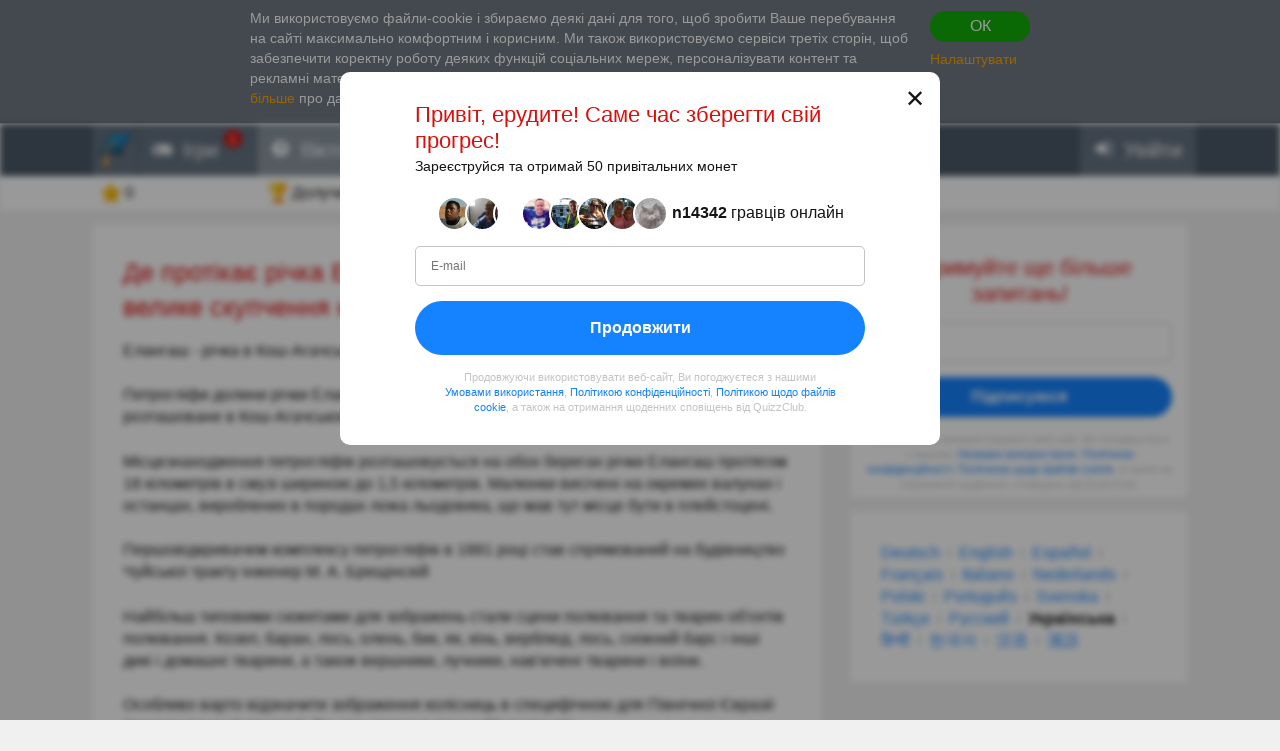

--- FILE ---
content_type: text/html; charset=utf-8
request_url: https://uk.quizzclub.com/trivia/de-protikaye-richka-elangash-v-dolini-yako-znahoditsya-velike-skupchennya-naskalnih-malyunkiv/answer/1279100/
body_size: 19185
content:


<!DOCTYPE html>
<html lang="uk">
<head>
	<meta charset="utf-8" />
	<meta http-equiv="X-UA-Compatible" content="IE=edge,chrome=1" />
	<meta name="viewport" content="width=device-width, initial-scale=1.0" />
	<title>Де протікає річка Елангаш, в долині... | Відповідь на питання |</title>

	

	<link href="https://wcdn-am.quizzclub.com/styles/default/css/styles.css?v=qd312" rel="preload" as="style" />

	<style data-component="gdpr-consent-panel-layout">/*!type: Layout */&#xA;.gdpr-consent-panel{display:none}&#xA;/*# sourceMappingURL=gdpr-consent-panel-layout.css.map */&#xA;</style>
<style data-component="xm-comments-layout">/*!type: Layout */&#xA;/*!registerClass: xm-comments */&#xA;.xm-comments-header{margin-bottom:15px}.xm-comments-header:before,.xm-comments-header:after{content:&quot;&quot;;display:table}.xm-comments-header:after{clear:both}.xm-comments-stats{float:left;line-height:34px;font-size:14px}.xm-comments-sort{float:right;font-size:14px}.xm-comments-sort-selectbox{width:auto;min-width:50px;font-size:14px}.xm-comments-textbox,.xm-comments-comment-body{min-height:48px;margin-left:66px}.xm-comments-avatar-container{display:inline-block;position:relative;float:left}.xm-comments-avatar{width:48px;height:48px;overflow:hidden;position:relative;z-index:1;}.xm-comments-avatar img{visibility:hidden}.xm-comments-message{width:100%;height:3em;min-height:48px;margin-bottom:5px;padding:5px}.xm-comments-comment{margin-bottom:15px;font-size:14px}.xm-comments-child-container{display:none;margin-top:15px;}.xm-comments-child-container .xm-comments-comment-container{margin-left:66px}.xm-comments-child-container .xm-comments-avatar{width:32px;height:32px}.xm-comments-child-container .xm-comments-comment-body{min-height:32px;margin-left:50px}.xm-comments-child-container .xm-comments-comment-actions{margin:15px 0 15px 50px}.xm-comments-comment-actions{margin:15px 0 15px 66px}.xm-comments-content .xm-comments-form{margin:15px 0 15px 66px}.xm-comments-content .xm-comments-form .xm-comments-avatar{width:32px;height:32px}.xm-comments-content .xm-comments-form .xm-comments-textbox{min-height:32px;margin-left:50px}&#xA;/*# sourceMappingURL=xm-comments-layout.css.map */&#xA;</style>

	

<script>
	(function (fqz) {
		var scriptElements = document.getElementsByTagName('script');

		fqz.deferredScripts = [];
		fqz.deferScript = function (scriptOptions) {
			fqz.deferredScripts.push({
				targetElement: scriptElements[scriptElements.length - 1],
				options: scriptOptions
			});
		}
	})(window['fqz'] = window['fqz'] || {});
</script>
	<script>
  (adsbygoogle=window.adsbygoogle||[]).requestNonPersonalizedAds=1
</script>
<script>
  window.xm129B8770C53B436CB01C25A8E5C9EE9D=true
</script>
<link rel="manifest" href="/manifest.json?v=qd312" />
<meta name="theme-color" content="#4a5868">
<script>
  (function() {
    try {
      Object.defineProperty(HTMLFormElement.prototype, "submit", { configurable: false, writable: false });
      //Object.freeze(HTMLFormElement.prototype)
    } catch (e) {
    }
  })();
</script>
<script type="text/javascript">window.lr=window.lr||{};lr.session={"scriptTracked":false,"currentPageUrl":"https://uk.quizzclub.com/trivia/de-protikaye-richka-elangash-v-dolini-yako-znahoditsya-velike-skupchennya-naskalnih-malyunkiv/answer/1279100/","deviceType":"Desktop","pageActionId":"7ed97389-c33f-4d25-bc27-97414517188b","pageName":"Answer","siteSettings":{"b":true,"sp":"https://wcdn-am.quizzclub.com/scripts/fqz/1.9/","sv":"qs433","sm":true,"tss":false,"bn":"ClaudeBot","bv":"1","niut":"https://wcdn-am.quizzclub.com/vector/notifications/{iconname}.svg?v=qi6"}};</script>
<script type="text/javascript">window.lr=window.lr||{};lr.pagespeed_start=Number(new Date());</script>

	<link as="script" href="https://wcdn-am.quizzclub.com/scripts/jquery/1.9/jquery.min.js?v=qs433" rel="preload" />
	<link as="script" href="https://wcdn-am.quizzclub.com/scripts/lr.common/1.11/lr.common.min.js?v=qs433" rel="preload" />
	<link as="script" href="https://wcdn-am.quizzclub.com/scripts/lr.social/1.3/lr.social.min.js?v=qs433" rel="preload" />

	<meta name="Description" content="Дізнайтеся відповідь на це запитання на QuizzClub! Елангаш - річка в Кош-Агачському районі Республіки Алтай, приплив Чуи.Петрогліфи долини річки Елангаш -" />

				<meta property="article:published_time" content="2020-04-30" />
					<meta property="article:section" content="Історія" />
						<meta property="article:tag" content="Історія" />

<meta name="robots" content="noindex">
<meta name="Mediapartners-Google" content="index">
<meta name="AdsBot-Google-Mobile" content="index">
<meta name="AdsBot-Google" content="index">

	<meta property="abc:session:landing" content="public" />
	<meta property="abc:session:tr2" content="bot" />
	<meta property="abc:session:tr3" content="quizzclub-361474-0-56544496cd-9jqzb" />
	<meta property="abc:session:tr4" />
	<meta property="abc:session:tr5" />
	<meta property="abc:session:sh" />

		<meta property="og:title" content="Де протікає річка Елангаш, в долині якої знаходиться велике скупчення наскальних малюнків?" />
		<meta property="og:url" content="https://uk.quizzclub.com/trivia/de-protikaye-richka-elangash-v-dolini-yako-znahoditsya-velike-skupchennya-naskalnih-malyunkiv/answer/1279100/" />
		<meta property="og:image" content="https://cscdn.quizzclub.com/ds/qc-ls/331950.jpg" />
		<meta property="og:description" content="Час перевірити себе! Натисніть тут, щоб відповісти на це та багато інших запитань від QuizzClub.com" />
		<meta property="og:type" content="article" />
		<meta property="og:site_name" content="QuizzClub.com - Найбільша на світі колекція вікторин, запитань та тестів на визначення особистості" />
		<meta property="abc:contenttype" content="questionanswer" />
		<meta property="abc:contentsubtype" content="" />
		<meta property="abc:contentid" content="331950" />
		<meta property="abc:contentlanguage" content="ukrainian" />
		<meta property="twitter:card" content="summary_large_image" />
		<meta property="twitter:url" content="https://uk.quizzclub.com/trivia/de-protikaye-richka-elangash-v-dolini-yako-znahoditsya-velike-skupchennya-naskalnih-malyunkiv/answer/1279100/" />
		<meta property="twitter:title" content="Де протікає річка Елангаш, в долині якої знаходиться велике скупчення наскальних малюнків?" />
		<meta property="twitter:description" content="Час перевірити себе! Натисніть тут, щоб відповісти на це та багато інших запитань від QuizzClub.com" />
		<meta property="twitter:image" content="https://cscdn.quizzclub.com/ds/qc-ls/331950.jpg" />
		<meta property="twitter:site" content="QuizzClub" />


	<link rel="canonical" href="https://uk.quizzclub.com/trivia/de-protikaye-richka-elangash-v-dolini-yako-znahoditsya-velike-skupchennya-naskalnih-malyunkiv/answer/1279100/" />
	<link rel="shortcut icon" href="https://wcdn-am.quizzclub.com/styles/default/img/favicon.png?v=qd312" />

	<script type="application/ld&#x2B;json">{"@context":"http://schema.org","@type":"Game","mainEntityOfPage":{"@type":"WebPage","@id":"https://uk.quizzclub.com/trivia/de-protikaye-richka-elangash-v-dolini-yako-znahoditsya-velike-skupchennya-naskalnih-malyunkiv/answer/1279100/","breadcrumb":{"@type":"BreadcrumbList","itemListElement":[{"@type":"ListItem","position":1,"item":{"@id":"https://uk.quizzclub.com","name":"Історія"}}]}},"headline":"Де протікає річка Елангаш, в долині якої знаходиться велике скупчення наскальних малюнків?","publisher":{"@type":"Organization","name":"QuizzClub","logo":{"@type":"ImageObject","url":"https://wcdn.quizzclub.com/quizzclub-600x60.png","width":600,"height":60}},"datePublished":"2020-04-30 10:54:30Z","name":"Де протікає річка Елангаш, в долині якої знаходиться велике скупчення наскальних малюнків?","description":"Елангаш - річка в Кош-Агачському районі Республіки Алтай, приплив Чуи.Петрогліфи долини річки Елангаш - велике скупчення наскальних малюнків, розташоване в Кош-Агачському районі Респулікі Алтай.Місцезнаходження петрогліфів розташовується на обох берегах річки Елангаш протягом 18 кілометрів в смузі","image":{"@type":"ImageObject","url":"https://content.quizzclub.com/trivia/2017-10/gde-protekaet-reka-elangash-v-doline-kotoroj-nahoditsya-krupnoe-skoplenie-naskalnyh-risunkov.jpg"},"author":{"@type":"Person","name":"Ferrari"},"keywords":"Історія","quest":"Де протікає річка Елангаш, в долині якої знаходиться велике скупчення наскальних малюнків?"}</script>

	
    

    <script type="text/javascript">
		// for redirects in popups
		if (window.opener && document.location.search.toLowerCase().indexOf('close_window=true') >= 0) {
			window.close();
		}
	</script>

	<script>
  if (!window.Promise) {
    document.write('<script src="https://wcdn-am.quizzclub.com/scripts/polyfills.promise/1.0/polyfills.promise.min.js?v=qs433"></scr' + 'ipt>');
  }
</script>
<meta property="fb:admins" content="1001634324" />
<meta property="fb:app_id" content="1546834785528283"/>
<meta name="msvalidate.01" content="5858C399EA629C515F43A08C3EDD9863" />
<script async type="text/javascript" src="//s.clickiocdn.com/t/205879/360_light.js"></script>

<!--script async id="__lxGc__rtr" type="text/javascript" src="//s.clickiocdn.com/t/205879/360.js"></script-->
<!--script async type="text/javascript" src="//s.clickiocdn.com/t/common_258.js"></script-->
<meta name="google-site-verification" content="g-nGWmiSM0Sc6-DjqxdFkxkdKde3hOnd5PCFCVUJJ50" />
<!-- Facebook Pixel Code -->
<script>
!function(f,b,e,v,n,t,s){if(f.fbq)return;n=f.fbq=function(){n.callMethod?
n.callMethod.apply(n,arguments):n.queue.push(arguments)};if(!f._fbq)f._fbq=n;
n.push=n;n.loaded=!0;n.version='2.0';n.queue=[];t=b.createElement(e);t.async=!0;
t.src=v;s=b.getElementsByTagName(e)[0];s.parentNode.insertBefore(t,s)}(window,
document,'script','https://connect.facebook.net/en_US/fbevents.js');

fbq('init', '1790154771198521');
fbq('track', "PageView");</script>
<noscript><img height="1" width="1" style="display:none"
src="https://www.facebook.com/tr?id=1790154771198521&ev=PageView&noscript=1"
/></noscript>
<!-- End Facebook Pixel Code -->
<meta name="facebook-domain-verification" content="3a8pl7823mccn0e3m9w1g0gplg5j5q" />
<link as="script" href="https://wcdn-am.quizzclub.com/scripts/jquery.validate/1.11/jquery.validate.min.js?v=qs433" rel="preload" />
<link as="script" href="https://wcdn-am.quizzclub.com/scripts/jquery.validate.additional.methods/1.11/jquery.validate.additional.methods.min.js?v=qs433" rel="preload" />
	
</head>
<body >
	<link href="https://wcdn-am.quizzclub.com/styles/default/css/styles.css?v=qd312" rel="stylesheet" type="text/css" />

	<link as="style" href="https://wcdn-am.quizzclub.com/styles/default/css/gdpr-consent-panel.css?v=qd312" rel="preload" />
<link as="style" href="https://wcdn-am.quizzclub.com/styles/default/css/gdpr-functionality-control.css?v=qd312" rel="preload" />
<link as="style" href="https://wcdn-am.quizzclub.com/styles/default/css/modal.css?v=qd312" rel="preload" />
<link as="style" href="https://wcdn-am.quizzclub.com/styles/default/css/modal-register-email.css?v=qd312" rel="preload" />
<link as="style" href="https://wcdn-am.quizzclub.com/styles/default/css/modal-gdpr-consent.css?v=qd312" rel="preload" />
<link as="style" href="https://wcdn-am.quizzclub.com/styles/default/css/modal-confirmation.css?v=qd312" rel="preload" />
<link as="style" href="https://wcdn-am.quizzclub.com/styles/default/css/change-language-block.css?v=qd312" rel="preload" />
<link as="style" href="https://wcdn-am.quizzclub.com/styles/default/css/xm-comments.css?v=qd312" rel="preload" />
<link as="style" href="https://wcdn-am.quizzclub.com/styles/default/css/modal.media.css?v=qd312" rel="preload" />
<link as="style" href="https://wcdn-am.quizzclub.com/styles/default/css/modal-register-email.media.css?v=qd312" rel="preload" />
<link as="style" href="https://wcdn-am.quizzclub.com/styles/default/css/modal-gdpr-consent.media.css?v=qd312" rel="preload" />
<link as="style" href="https://wcdn-am.quizzclub.com/styles/default/css/modal-confirmation.media.css?v=qd312" rel="preload" />
	<div id="fb-root"></div>
<script>(function(d, s, id) {
  var js, fjs = d.getElementsByTagName(s)[0];
  if (d.getElementById(id)) return;
  js = d.createElement(s); js.id = id;
  js.src = "//connect.facebook.net/en_US/sdk.js#xfbml=1&version=v4.0&appId=1546834785528283";
  fjs.parentNode.insertBefore(js, fjs);
}(document, 'script', 'facebook-jssdk'));</script>
<script async defer crossorigin="anonymous" src="https://connect.facebook.net/en_US/sdk.js#xfbml=1&autoLogAppEvents=1&version=v4.0&appId=1546834785528283"></script>
	


<!--[if lte IE 8]>
    &lt;p class=&quot;chromeframe&quot;&gt;Ви використовуєте &lt;strong&gt;застарілий&lt;/strong&gt; браузер. Щоб користуватись усіма можливостями сайту, &lt;a rel=&quot;nofollow&quot; href=&quot;https://www.microsoft.com/en-us/WindowsForBusiness/End-of-IE-support&quot; target=&quot;_blank&quot;&gt;встановіть браузер Firefox&lt;/a&gt;.&lt;/p&gt;
<![endif]-->





<div class="gdpr-consent-panel">
	<div class="container">
		<div class="content">
			Ми використовуємо файли-cookie і збираємо деякі дані для того, щоб зробити Ваше перебування на сайті максимально комфортним і <span class="hidden-phone hidden-xs">корисним. Ми також використовуємо сервіси третіх сторін, щоб забезпечити коректну роботу деяких функцій соціальних мереж, персоналізувати контент та рекламні матеріали, а також щоб переконатися в тому, що сайт працює належним чином.</span> 
<a target="_blank" href='/privacy_control'>Дізнатися більше</a> про дані, які збирає Quizzclub.
		</div>

		<div class="actions">
			<button class="btn btn-success btn-mini" rel="action:SaveGdprConsent"
					data-options="{&quot;containerSelector&quot;:&quot;.gdpr-consent-panel&quot;,&quot;executedClassName&quot;:&quot;hide&quot;,&quot;consentFormType&quot;:&quot;NotificationPanel&quot;,&quot;consentFormName&quot;:&quot;ConsentPanel&quot;,&quot;consentVersion&quot;:1,&quot;consentUrl&quot;:&quot;https://uk.quizzclub.com/trivia/de-protikaye-richka-elangash-v-dolini-yako-znahoditsya-velike-skupchennya-naskalnih-malyunkiv/answer/1279100/&quot;}">
				ОК
			</button>

			<a href="#" rel="gdpr-consent-panel-preferences-alert" data-action="alert"
				data-options="{&quot;onlyPreferencesPage&quot;:true,&quot;trackingName&quot;:&quot;consent_panel&quot;,&quot;consentFormType&quot;:&quot;NotificationPanel&quot;,&quot;consentFormName&quot;:&quot;ConsentPanel&quot;,&quot;reloadPageAfterSave&quot;:true}">
				Налаштувати
			</a>
		</div>
	</div>
</div>
<div id="fb-root"></div>

<header class="page-header">
    <div class="adv-header">
        
    </div>

    



    <div class="mobile-menu-container">
        


<div class="mobile-menu-header">
	<ul>
			<li   data-tutorial-target="header-menu-item-Games">
				<a href="https://uk.quizzclub.com/games" data-events="[[&quot;navigation&quot;,&quot;menu&quot;,&quot;games&quot;]]">
							<i class="font-icon-game"></i>
<noindex class="robots-noindex robots-nocontent"><!--googleoff: all-->
			<span class="menu-item-notification">1</span>
		<!--googleon: all--></noindex>						<span class="mobile-header-title">
							Ігри
						</span>
				</a>
			</li>
			<li  class="mobile-menu-current-item" data-tutorial-target="header-menu-item-Trivia">
				<a href="/games/welcome" data-events="[[&quot;navigation&quot;,&quot;menu&quot;,&quot;trivia&quot;]]">
							<i class="font-icon-question-circle"></i>
<noindex class="robots-noindex robots-nocontent"><!--googleoff: all-->
			<span class="menu-item-notification">6</span>
		<!--googleon: all--></noindex>						<span class="mobile-header-title">
							Вікторини
						</span>
				</a>
			</li>
			<li   data-tutorial-target="header-menu-item-Login">
				<a href="https://uk.quizzclub.com/signup" data-events="[[&quot;navigation&quot;,&quot;menu&quot;,&quot;login&quot;]]">
							<i class="font-icon-sign-in"></i>
						<span class="mobile-header-title">
							Увійти
						</span>
				</a>
			</li>
	</ul>
</div>



    </div>

    <div class="menu-container">
        

<div class="top-menu-wrapper">
	<ul class="top-menu">
		<li>
			<a href="https://uk.quizzclub.com/" data-events="[[&quot;navigation&quot;,&quot;menu&quot;,&quot;logo&quot;]]">
				<i class="menu-icon-home"></i>
			</a>
		</li>

			<li class="menu-item menu-item-games" data-tutorial-target="header-menu-item-Games">
				<a href="https://uk.quizzclub.com/games" data-events="[[&quot;navigation&quot;,&quot;menu&quot;,&quot;games&quot;]]">
							<i class="font-icon-game"></i>
						<span>Ігри</span>
<noindex class="robots-noindex robots-nocontent"><!--googleoff: all-->
			<span class="menu-item-notification">1</span>
		<!--googleon: all--></noindex>				</a>
			</li>
			<li class="menu-item menu-item-trivia selected-menu-item" data-tutorial-target="header-menu-item-Trivia">
				<a href="/games/welcome" data-events="[[&quot;navigation&quot;,&quot;menu&quot;,&quot;trivia&quot;]]">
							<i class="font-icon-question-circle"></i>
						<span>Вікторини</span>
<noindex class="robots-noindex robots-nocontent"><!--googleoff: all-->
			<span class="menu-item-notification">6</span>
		<!--googleon: all--></noindex>				</a>
			</li>
			<li class="menu-item menu-item-login" data-tutorial-target="header-menu-item-Login">
				<a href="https://uk.quizzclub.com/signup" data-events="[[&quot;navigation&quot;,&quot;menu&quot;,&quot;login&quot;]]">
							<i class="font-icon-sign-in"></i>
						<span>Увійти</span>
				</a>
			</li>
	</ul>
</div>


    </div>

    
<div class="sticky-header-container">
	<div class="sticky-header-content">
		


<div class="user-progress-panel">
	<div class="container">
		<div class="content">
			<a href="https://uk.quizzclub.com/weekly-competition-ranking?CSSource=MobilePanel" class="user-progress-panel-item" data-events="[[&quot;user_progress&quot;,&quot;click&quot;,&quot;score&quot;]]" rel="rating-animation-target" data-property-name="reputation">
				<span class="icon-reputation" rel="rating-animation-target-icon"></span>
				<span class="user-progress-panel-item-value" rel="rating-animation-target-value">0</span>
			</a>

				<a href="https://uk.quizzclub.com/weekly-competition-ranking?CSSource=MobilePanel" 
				   
				   class="user-progress-panel-item user-progress-panel-item-rank" data-events="[[&quot;user_progress&quot;,&quot;click&quot;,&quot;panel_rank&quot;]]">
						<span class="icon-cup"></span>
					<span class="user-progress-panel-item-value">
Долучитися до турніру					</span>
				</a>

			


			<a href="https://uk.quizzclub.com/store" class="user-progress-panel-item" data-events="[[&quot;user_progress&quot;,&quot;click&quot;,&quot;coins&quot;]]" >
				<span class="icon-coin" rel="rating-animation-target-icon"></span>
				<span class="user-progress-panel-item-value" rel="rating-animation-target-value">
Спробувати множник очок				</span>
			</a>

		</div>
	</div>
</div>


		<div class="question-sequence-progress-container">

			

		</div>

	</div>
</div>
</header>

<main class="page-content">
    


    <div class="container">
        <div class="content">
            
	

            



	<div class="hidden-xs">
		
		<div class="question-sequence-progress-container">

			

		</div>

	</div>
	<div class="panel">
		





	<h1 class="question-title" >
Де протікає річка Елангаш, в долині якої знаходиться велике скупчення наскальних малюнків?	</h1>
    


		<div class="post-content" data-viewable="true"
			 data-viewable-options="{&quot;initializedClassName&quot;:&quot;post-content-viewable&quot;,&quot;viewedClassName&quot;:&quot;post-content-viewed&quot;,&quot;mode&quot;:&quot;edge&quot;,&quot;offset&quot;:-50}">
			<div class="clearfix">
				<div class="adv-left">
					
				</div>
				<div class="adv-right">
					
				</div>

				<p>Елангаш - річка в Кош-Агачському районі Республіки Алтай, приплив Чуи.</p><p>Петрогліфи долини річки Елангаш - велике скупчення наскальних малюнків, розташоване в Кош-Агачському районі Респулікі Алтай.</p><p>Місцезнаходження петрогліфів розташовується на обох берегах річки Елангаш протягом 18 кілометрів в смузі шириною до 1,5 кілометрів. Малюнки висічені на окремих валунах і останцах, вироблених в породах ложа льодовика, що мав тут місце бути в плейстоцені.</p><p>Першовідкривачем комплексу петрогліфів в 1881 році став спрямований на будівництво Чуйської тракту інженер М. А. Брещінскій</p><p>Найбільш типовими сюжетами для зображень стали сцени полювання та тварин об'єктів полювання. Козел, баран, лось, олень, бик, як, кінь, верблюд, лось, сніжний барс і інші дикі і домашні тварини, а також вершники, лучники, нав'ючені тварини і воїни.</p><p>Особливо варто відзначити зображення колісниць в специфічною для Північної Євразії "розпластаною" проекції. Всього описано понад 80 малюнків.</p><p>В даний час немає єдиної думки про причини такої великої кількості зображень на даній території. На думку одних дослідників, це пояснюється знаходженням тут стародавнього, сакрального святилища для насельників Гірського Алтаю. На думку інших, долина була в давнину частиною шляху з Монголії в Сибір, і використовувалася для переходу через перевали Південно-Чуйского хребта, після якого безумовно був потрібний відпочинок для людей і караванних тварин.</p>
			</div>

			

	<p class="content-source">
Дізнатися більше:
			<a target="_blank" href="https://ru.wikipedia.org/wiki/Петроглифы_долины_Елангаш">ru.wikipedia.org</a>
		<br>
	</p>



		</div>



		<p class="question-answer-actions question-answer-actions-sticky">
<noindex class="robots-noindex robots-nocontent"><!--googleoff: all--><a href="https://uk.quizzclub.com/games/welcome" class="btn btn-success btn-large">
						Перевір свої знання
					</a><!--googleon: all--></noindex>		</p>

		

			<div class="h2" id="comments-header">Що Ви думаєте з цього приводу?</div>
			<div class="xm-comments xm-comments-loading" data-href="posts/331950" data-category="question"
				 data-viewable="true" data-viewable-options="{&quot;mode&quot;:&quot;edge&quot;,&quot;offset&quot;:500}">
				

<div class="xm-comments-header">
	<div class="xm-comments-stats" data-bind="commentsStats">
	</div>
</div>
<div class="xm-comments-content" data-bind="content">
</div>


			</div>











	<div class="question-author-block">
		<div class="h2">Автор:</div>

		<div class="question-author" data-events="[[&quot;question&quot;,&quot;view_author&quot;,null]]">
			<div class="avatar" style="background-image: url('https://ucdn.quizzclub.com/profile/2014-10/b1b341c5eb36e61180c14c72b97cbdb1.jpg');"></div>
			<div class="question-author-info">
				<div class="author-info-container">
					<div>
						<div class="name">Ferrari</div>
						<div class="role">Автор (quizauthors.com)</div>
					</div>

				</div>

			</div>
		</div>
	</div>





<noindex class="robots-noindex robots-nocontent"><!--googleoff: all--><div class="text-center share-on-facebook-wrapper" rel="component:FacebookShareButton"
			data-options="{&quot;showCounter&quot;:true,&quot;shareCount&quot;:0}">

&lt;div class=&quot;text-center&quot; style=&quot;margin: 0 25px 5px&quot;&gt;&#xA;  &lt;img src=&quot;https://wcdn.quizzclub.com/social/was-it-interesting.png&quot; alt=&quot;Was it interesting?&quot;&gt;&#xA;&lt;/div&gt;					<span class="fb-like pull-left fb-like-group" data-href="https://www.facebook.com/QuizzClub" data-original="https://uk.quizzclub.com/trivia/de-protikaye-richka-elangash-v-dolini-yako-znahoditsya-velike-skupchennya-naskalnih-malyunkiv/?qc_rh=QC_0126oy4braj8&amp;utm_type=question&amp;utm_partner=quizzclubbot&amp;utm_auditory=" data-placement="question_share_button" data-socialaction="LikeGroup" data-ref="QC_0126oy4braj8" data-layout="button_count" data-action="like" data-show-faces="false" data-share="false"></span>

			



	<button class="btn btn-facebook" rel="share" data-provider="facebook" data-options="{&quot;Quote&quot;:null,&quot;Shortener&quot;:&quot;QC_0126oy4braj8&quot;,&quot;Url&quot;:&quot;https://uk.quizzclub.com/trivia/de-protikaye-richka-elangash-v-dolini-yako-znahoditsya-velike-skupchennya-naskalnih-malyunkiv/?qc_rh=QC_0126oy4braj8&amp;utm_type=question&amp;utm_partner=quizzclubbot&amp;utm_auditory=&amp;utm_source=facebook&quot;,&quot;Category&quot;:&quot;question&quot;,&quot;Placement&quot;:&quot;facebook_share_button&quot;}">
		<span>Поділитися </span><span class="hidden-phone hidden-tablet">цим запитанням </span><span>у Facebook</span>
	</button>

		 </div><!--googleon: all--></noindex>	</div>

            <div class="adv"><script async src="https://pagead2.googlesyndication.com/pagead/js/adsbygoogle.js?client=ca-pub-9255725336631350"
     crossorigin="anonymous"></script>
<!-- QL_Bottom_Responsive_CMP -->
<ins class="adsbygoogle"
     style="display:block"
     data-ad-client="ca-pub-9255725336631350"
     data-ad-slot="2426541103"
     data-ad-format="auto"
     data-full-width-responsive="true"></ins>
<script>
     (adsbygoogle = window.adsbygoogle || []).push({});
</script>

<noindex><!--googleoff: all--><p class="adv-caption">РЕКЛАМА</p><!--googleon: all--></noindex></div>
        </div>

            <aside class="page-sidebar">

<div class="adv"><noindex class="robots-noindex robots-nocontent"><!--googleoff: all-->







<div class="panel most-shared form-with-captcha">
	<h2 class="text-center">Отримуйте ще більше запитань!</h2>

<form action="https://uk.quizzclub.com/signup" autocomplete="off" id="subscription-block-form" method="post"><input id="RedirectUrl" name="RedirectUrl" type="hidden" value="https://uk.quizzclub.com/trivia/de-protikaye-richka-elangash-v-dolini-yako-znahoditsya-velike-skupchennya-naskalnih-malyunkiv/answer/1279100/" /><input id="SourceUrl" name="SourceUrl" type="hidden" value="https://uk.quizzclub.com/trivia/de-protikaye-richka-elangash-v-dolini-yako-znahoditsya-velike-skupchennya-naskalnih-malyunkiv/answer/1279100/" /><input id="AuthenticationSource" name="AuthenticationSource" type="hidden" value="SubscriptionBlock" />		<p name="" class="error" style="display: none;">
		</p>
		<div  class="control-group autocomplete-container"
			  data-options="{&quot;values&quot;:[&quot;gmail.com&quot;,&quot;hotmail.com&quot;,&quot;yahoo.com&quot;,&quot;aol.com&quot;,&quot;comcast.net&quot;,&quot;hotmail.co.uk&quot;,&quot;msn.com&quot;,&quot;yahoo.co.uk&quot;,&quot;btinternet.com&quot;,&quot;icloud.com&quot;,&quot;mail.ru&quot;,&quot;outlook.com&quot;,&quot;sbcglobal.net&quot;,&quot;att.net&quot;,&quot;live.com&quot;,&quot;verizon.net&quot;,&quot;bigpond.com&quot;,&quot;yahoo.com.ar&quot;,&quot;bellsouth.net&quot;,&quot;yahoo.com.mx&quot;,&quot;yahoo.ca&quot;,&quot;sky.com&quot;,&quot;cox.net&quot;,&quot;shaw.ca&quot;,&quot;ymail.com&quot;,&quot;live.co.uk&quot;,&quot;googlemail.com&quot;,&quot;hotmail.es&quot;,&quot;yahoo.es&quot;]}" rel="component:AppendEmailDomainAutocomplete">
			
<input data-rule-email="false" id="Email" name="Email" placeholder="E-mail" type="email" value="" />
		</div>
		<div class="actions text-center">
			<input name="__RequestVerificationToken" type="hidden" value="CfDJ8KmIlUFZRK9EvuP3VFQDfwLnDREkKJrRmu63H_GSAXGgX1vOOJSoMRX7uKIiauxQEJSDoVq8ftttLgXBMnA_Rwqf03HOmbg6e9w9JVnsBeDLTg87AmsLynjq3HkVu3Il40LGVddoW5yj2zvBx-hSl5A" />

			<button class="btn btn-primary btn-block" type="submit">Підписуюся</button>
		</div>
</form><script type="text/javascript">var lr__ready= lr__ready||[]; lr__ready.push(function(){
var lr__form = $('#subscription-block-form');
var lr__settings = {
  "ignore": ".validator-invisible,:hidden:not(.validator-visible)",
  "rules": {
    "Email": {
      "pattern": "^[^@,;\\:|\\\\\\/\\(\\)\\[\\]\\{\\}\\<\\>\\s]+?@[^@,;\\:|\\\\\\/\\(\\)\\[\\]\\{\\}\\<\\>\\s]+?\\.[^@,;\\:|\\\\\\/\\(\\)\\[\\]\\{\\}\\<\\>\\s]+?$",
      "required": true
    }
  },
  "messages": {
    "Email": {
      "pattern": "Будь ласка, введіть дійсну адресу e-mail",
      "required": "Будь ласка, введіть Вашу адресу e-mail."
    }
  },
  "onkeyup": false
};

lr__form.trigger('initvalidation', [lr__settings, lr__form]);
var lr__validator = lr__form.validate(lr__settings);

});</script>
	<p class="sign-in-agreement">
		Продовжуючи використовувати веб-сайт, Ви погоджуєтеся з нашими <a href="/eula" target="_blank">Умовами використання</a>, <a href="/privacypolicy" target="_blank">Політикою конфіденційності</a>, <a href="/cookies" target="_blank">Політикою щодо файлів cookie</a>, а також на отримання щоденних сповіщень від QuizzClub.
	</p>
</div><!--googleon: all--></noindex></div>
<div class="adv">
<div class="panel">
	<div class="change-language-block">
			<span class="target-language"
				  rel="action:SwitchLanguage"
				  data-options="{&quot;targetLanguage&quot;:2,&quot;source&quot;:&quot;change_block&quot;,&quot;actionTrackingEvent&quot;:{&quot;category&quot;:&quot;language&quot;,&quot;action&quot;:&quot;click&quot;,&quot;data&quot;:{&quot;section&quot;:null,&quot;placement&quot;:&quot;change_block&quot;,&quot;customParameters&quot;:null},&quot;label&quot;:&quot;german&quot;,&quot;unique&quot;:false},&quot;confirmationAlertId&quot;:&quot;change-language-block-confirmation-alert&quot;,&quot;confirmationAlertOptions&quot;:{&quot;dialogHeader&quot;:&quot;Змінити мову на Deutsch?&quot;,&quot;dialogText&quot;:&quot;Ви також отримуватимете ел. листи від QuizzClub цією мовою: Deutsch&quot;}}">
				Deutsch
			</span>
				<div class="language-separator"></div>
			<span class="target-language"
				  rel="action:SwitchLanguage"
				  data-options="{&quot;targetLanguage&quot;:0,&quot;source&quot;:&quot;change_block&quot;,&quot;actionTrackingEvent&quot;:{&quot;category&quot;:&quot;language&quot;,&quot;action&quot;:&quot;click&quot;,&quot;data&quot;:{&quot;section&quot;:null,&quot;placement&quot;:&quot;change_block&quot;,&quot;customParameters&quot;:null},&quot;label&quot;:&quot;english&quot;,&quot;unique&quot;:false},&quot;confirmationAlertId&quot;:&quot;change-language-block-confirmation-alert&quot;,&quot;confirmationAlertOptions&quot;:{&quot;dialogHeader&quot;:&quot;Змінити мову на English?&quot;,&quot;dialogText&quot;:&quot;Ви також отримуватимете ел. листи від QuizzClub цією мовою: English&quot;}}">
				English
			</span>
				<div class="language-separator"></div>
			<span class="target-language"
				  rel="action:SwitchLanguage"
				  data-options="{&quot;targetLanguage&quot;:4,&quot;source&quot;:&quot;change_block&quot;,&quot;actionTrackingEvent&quot;:{&quot;category&quot;:&quot;language&quot;,&quot;action&quot;:&quot;click&quot;,&quot;data&quot;:{&quot;section&quot;:null,&quot;placement&quot;:&quot;change_block&quot;,&quot;customParameters&quot;:null},&quot;label&quot;:&quot;spanish&quot;,&quot;unique&quot;:false},&quot;confirmationAlertId&quot;:&quot;change-language-block-confirmation-alert&quot;,&quot;confirmationAlertOptions&quot;:{&quot;dialogHeader&quot;:&quot;Змінити мову на Espa&#xF1;ol?&quot;,&quot;dialogText&quot;:&quot;Ви також отримуватимете ел. листи від QuizzClub цією мовою: Espa&#xF1;ol&quot;}}">
				Espa&#xF1;ol
			</span>
				<div class="language-separator"></div>
			<span class="target-language"
				  rel="action:SwitchLanguage"
				  data-options="{&quot;targetLanguage&quot;:8,&quot;source&quot;:&quot;change_block&quot;,&quot;actionTrackingEvent&quot;:{&quot;category&quot;:&quot;language&quot;,&quot;action&quot;:&quot;click&quot;,&quot;data&quot;:{&quot;section&quot;:null,&quot;placement&quot;:&quot;change_block&quot;,&quot;customParameters&quot;:null},&quot;label&quot;:&quot;french&quot;,&quot;unique&quot;:false},&quot;confirmationAlertId&quot;:&quot;change-language-block-confirmation-alert&quot;,&quot;confirmationAlertOptions&quot;:{&quot;dialogHeader&quot;:&quot;Змінити мову на Fran&#xE7;ais?&quot;,&quot;dialogText&quot;:&quot;Ви також отримуватимете ел. листи від QuizzClub цією мовою: Fran&#xE7;ais&quot;}}">
				Fran&#xE7;ais
			</span>
				<div class="language-separator"></div>
			<span class="target-language"
				  rel="action:SwitchLanguage"
				  data-options="{&quot;targetLanguage&quot;:10,&quot;source&quot;:&quot;change_block&quot;,&quot;actionTrackingEvent&quot;:{&quot;category&quot;:&quot;language&quot;,&quot;action&quot;:&quot;click&quot;,&quot;data&quot;:{&quot;section&quot;:null,&quot;placement&quot;:&quot;change_block&quot;,&quot;customParameters&quot;:null},&quot;label&quot;:&quot;italian&quot;,&quot;unique&quot;:false},&quot;confirmationAlertId&quot;:&quot;change-language-block-confirmation-alert&quot;,&quot;confirmationAlertOptions&quot;:{&quot;dialogHeader&quot;:&quot;Змінити мову на Italiano?&quot;,&quot;dialogText&quot;:&quot;Ви також отримуватимете ел. листи від QuizzClub цією мовою: Italiano&quot;}}">
				Italiano
			</span>
				<div class="language-separator"></div>
			<span class="target-language"
				  rel="action:SwitchLanguage"
				  data-options="{&quot;targetLanguage&quot;:13,&quot;source&quot;:&quot;change_block&quot;,&quot;actionTrackingEvent&quot;:{&quot;category&quot;:&quot;language&quot;,&quot;action&quot;:&quot;click&quot;,&quot;data&quot;:{&quot;section&quot;:null,&quot;placement&quot;:&quot;change_block&quot;,&quot;customParameters&quot;:null},&quot;label&quot;:&quot;dutch&quot;,&quot;unique&quot;:false},&quot;confirmationAlertId&quot;:&quot;change-language-block-confirmation-alert&quot;,&quot;confirmationAlertOptions&quot;:{&quot;dialogHeader&quot;:&quot;Змінити мову на Nederlands?&quot;,&quot;dialogText&quot;:&quot;Ви також отримуватимете ел. листи від QuizzClub цією мовою: Nederlands&quot;}}">
				Nederlands
			</span>
				<div class="language-separator"></div>
			<span class="target-language"
				  rel="action:SwitchLanguage"
				  data-options="{&quot;targetLanguage&quot;:11,&quot;source&quot;:&quot;change_block&quot;,&quot;actionTrackingEvent&quot;:{&quot;category&quot;:&quot;language&quot;,&quot;action&quot;:&quot;click&quot;,&quot;data&quot;:{&quot;section&quot;:null,&quot;placement&quot;:&quot;change_block&quot;,&quot;customParameters&quot;:null},&quot;label&quot;:&quot;polish&quot;,&quot;unique&quot;:false},&quot;confirmationAlertId&quot;:&quot;change-language-block-confirmation-alert&quot;,&quot;confirmationAlertOptions&quot;:{&quot;dialogHeader&quot;:&quot;Змінити мову на Polski?&quot;,&quot;dialogText&quot;:&quot;Ви також отримуватимете ел. листи від QuizzClub цією мовою: Polski&quot;}}">
				Polski
			</span>
				<div class="language-separator"></div>
			<span class="target-language"
				  rel="action:SwitchLanguage"
				  data-options="{&quot;targetLanguage&quot;:6,&quot;source&quot;:&quot;change_block&quot;,&quot;actionTrackingEvent&quot;:{&quot;category&quot;:&quot;language&quot;,&quot;action&quot;:&quot;click&quot;,&quot;data&quot;:{&quot;section&quot;:null,&quot;placement&quot;:&quot;change_block&quot;,&quot;customParameters&quot;:null},&quot;label&quot;:&quot;portuguese&quot;,&quot;unique&quot;:false},&quot;confirmationAlertId&quot;:&quot;change-language-block-confirmation-alert&quot;,&quot;confirmationAlertOptions&quot;:{&quot;dialogHeader&quot;:&quot;Змінити мову на Portugu&#xEA;s?&quot;,&quot;dialogText&quot;:&quot;Ви також отримуватимете ел. листи від QuizzClub цією мовою: Portugu&#xEA;s&quot;}}">
				Portugu&#xEA;s
			</span>
				<div class="language-separator"></div>
			<span class="target-language"
				  rel="action:SwitchLanguage"
				  data-options="{&quot;targetLanguage&quot;:14,&quot;source&quot;:&quot;change_block&quot;,&quot;actionTrackingEvent&quot;:{&quot;category&quot;:&quot;language&quot;,&quot;action&quot;:&quot;click&quot;,&quot;data&quot;:{&quot;section&quot;:null,&quot;placement&quot;:&quot;change_block&quot;,&quot;customParameters&quot;:null},&quot;label&quot;:&quot;swedish&quot;,&quot;unique&quot;:false},&quot;confirmationAlertId&quot;:&quot;change-language-block-confirmation-alert&quot;,&quot;confirmationAlertOptions&quot;:{&quot;dialogHeader&quot;:&quot;Змінити мову на Svenska?&quot;,&quot;dialogText&quot;:&quot;Ви також отримуватимете ел. листи від QuizzClub цією мовою: Svenska&quot;}}">
				Svenska
			</span>
				<div class="language-separator"></div>
			<span class="target-language"
				  rel="action:SwitchLanguage"
				  data-options="{&quot;targetLanguage&quot;:9,&quot;source&quot;:&quot;change_block&quot;,&quot;actionTrackingEvent&quot;:{&quot;category&quot;:&quot;language&quot;,&quot;action&quot;:&quot;click&quot;,&quot;data&quot;:{&quot;section&quot;:null,&quot;placement&quot;:&quot;change_block&quot;,&quot;customParameters&quot;:null},&quot;label&quot;:&quot;turkish&quot;,&quot;unique&quot;:false},&quot;confirmationAlertId&quot;:&quot;change-language-block-confirmation-alert&quot;,&quot;confirmationAlertOptions&quot;:{&quot;dialogHeader&quot;:&quot;Змінити мову на T&#xFC;rk&#xE7;e?&quot;,&quot;dialogText&quot;:&quot;Ви також отримуватимете ел. листи від QuizzClub цією мовою: T&#xFC;rk&#xE7;e&quot;}}">
				T&#xFC;rk&#xE7;e
			</span>
				<div class="language-separator"></div>
			<span class="target-language"
				  rel="action:SwitchLanguage"
				  data-options="{&quot;targetLanguage&quot;:1,&quot;source&quot;:&quot;change_block&quot;,&quot;actionTrackingEvent&quot;:{&quot;category&quot;:&quot;language&quot;,&quot;action&quot;:&quot;click&quot;,&quot;data&quot;:{&quot;section&quot;:null,&quot;placement&quot;:&quot;change_block&quot;,&quot;customParameters&quot;:null},&quot;label&quot;:&quot;russian&quot;,&quot;unique&quot;:false},&quot;confirmationAlertId&quot;:&quot;change-language-block-confirmation-alert&quot;,&quot;confirmationAlertOptions&quot;:{&quot;dialogHeader&quot;:&quot;Змінити мову на Русский?&quot;,&quot;dialogText&quot;:&quot;Ви також отримуватимете ел. листи від QuizzClub цією мовою: Русский&quot;}}">
				Русский
			</span>
				<div class="language-separator"></div>
			<span class="current-language"
				  
				  >
				Українська
			</span>
				<div class="language-separator"></div>
			<span class="target-language"
				  rel="action:SwitchLanguage"
				  data-options="{&quot;targetLanguage&quot;:5,&quot;source&quot;:&quot;change_block&quot;,&quot;actionTrackingEvent&quot;:{&quot;category&quot;:&quot;language&quot;,&quot;action&quot;:&quot;click&quot;,&quot;data&quot;:{&quot;section&quot;:null,&quot;placement&quot;:&quot;change_block&quot;,&quot;customParameters&quot;:null},&quot;label&quot;:&quot;hindi&quot;,&quot;unique&quot;:false},&quot;confirmationAlertId&quot;:&quot;change-language-block-confirmation-alert&quot;,&quot;confirmationAlertOptions&quot;:{&quot;dialogHeader&quot;:&quot;Змінити мову на हिन्दी?&quot;,&quot;dialogText&quot;:&quot;Ви також отримуватимете ел. листи від QuizzClub цією мовою: हिन्दी&quot;}}">
				हिन्दी
			</span>
				<div class="language-separator"></div>
			<span class="target-language"
				  rel="action:SwitchLanguage"
				  data-options="{&quot;targetLanguage&quot;:25,&quot;source&quot;:&quot;change_block&quot;,&quot;actionTrackingEvent&quot;:{&quot;category&quot;:&quot;language&quot;,&quot;action&quot;:&quot;click&quot;,&quot;data&quot;:{&quot;section&quot;:null,&quot;placement&quot;:&quot;change_block&quot;,&quot;customParameters&quot;:null},&quot;label&quot;:&quot;korean&quot;,&quot;unique&quot;:false},&quot;confirmationAlertId&quot;:&quot;change-language-block-confirmation-alert&quot;,&quot;confirmationAlertOptions&quot;:{&quot;dialogHeader&quot;:&quot;Змінити мову на 한국어?&quot;,&quot;dialogText&quot;:&quot;Ви також отримуватимете ел. листи від QuizzClub цією мовою: 한국어&quot;}}">
				한국어
			</span>
				<div class="language-separator"></div>
			<span class="target-language"
				  rel="action:SwitchLanguage"
				  data-options="{&quot;targetLanguage&quot;:7,&quot;source&quot;:&quot;change_block&quot;,&quot;actionTrackingEvent&quot;:{&quot;category&quot;:&quot;language&quot;,&quot;action&quot;:&quot;click&quot;,&quot;data&quot;:{&quot;section&quot;:null,&quot;placement&quot;:&quot;change_block&quot;,&quot;customParameters&quot;:null},&quot;label&quot;:&quot;chinese&quot;,&quot;unique&quot;:false},&quot;confirmationAlertId&quot;:&quot;change-language-block-confirmation-alert&quot;,&quot;confirmationAlertOptions&quot;:{&quot;dialogHeader&quot;:&quot;Змінити мову на 汉语?&quot;,&quot;dialogText&quot;:&quot;Ви також отримуватимете ел. листи від QuizzClub цією мовою: 汉语&quot;}}">
				汉语
			</span>
				<div class="language-separator"></div>
			<span class="target-language"
				  rel="action:SwitchLanguage"
				  data-options="{&quot;targetLanguage&quot;:36,&quot;source&quot;:&quot;change_block&quot;,&quot;actionTrackingEvent&quot;:{&quot;category&quot;:&quot;language&quot;,&quot;action&quot;:&quot;click&quot;,&quot;data&quot;:{&quot;section&quot;:null,&quot;placement&quot;:&quot;change_block&quot;,&quot;customParameters&quot;:null},&quot;label&quot;:&quot;chinese_traditional&quot;,&quot;unique&quot;:false},&quot;confirmationAlertId&quot;:&quot;change-language-block-confirmation-alert&quot;,&quot;confirmationAlertOptions&quot;:{&quot;dialogHeader&quot;:&quot;Змінити мову на 漢語?&quot;,&quot;dialogText&quot;:&quot;Ви також отримуватимете ел. листи від QuizzClub цією мовою: 漢語&quot;}}">
				漢語
			</span>
	</div>
</div>

</div>



            </aside>
    </div>
</main>

    <footer class="page-footer">
        <div class="container">
            
<nav class="bottom-menu bottom-menu-short">
    


	<ul>
			<li>
				<a href="https://uk.quizzclub.com/contactus" data-events="[[&quot;navigation&quot;,&quot;bottom_menu&quot;,&quot;contact&quot;]]">Контакт</a>
			</li>
			<li>
				<a href="https://uk.quizzclub.com/privacypolicy" data-events="[[&quot;navigation&quot;,&quot;bottom_menu&quot;,&quot;privacy&quot;]]">Конфіденційність</a>
			</li>
			<li>
				<a href="/terms" data-events="[[&quot;navigation&quot;,&quot;bottom_menu&quot;,&quot;terms&quot;]]">Умови використання</a>
			</li>
			<li>
				<a href="/cookies" data-events="[[&quot;navigation&quot;,&quot;bottom_menu&quot;,&quot;cookies&quot;]]">Файли-cookie</a>
			</li>
			<li>
				<a href="/about-us" data-events="[[&quot;navigation&quot;,&quot;bottom_menu&quot;,&quot;about_us&quot;]]">Про нас</a>
			</li>
	</ul>

</nav>

<p>Copyright © 2026 quizzclub.com. Всі права захищені.</p>

<noindex class="robots-noindex robots-nocontent"><!--googleoff: all--><p class="small muted"> 
<br>Даний сайт не є частиною соц. мережі Facebook чи Facebook Inc. Більш того, цей веб-сайт ніяким чином НЕ пов'язаний з Facebook. 
<br>FACEBOOK - це торгова марка, що належить FACEBOOK, Inc.</p>
<p class="small muted">
<a href="/eula" target="_blank" class="muted">Важливо: всі матеріали представлені виключно в розважальна цілях</a> 
 </p>
 <p class="small muted">


    <a href="#" class="muted" rel="gdpr-preferences-alert" data-action="alert" data-options="{&quot;onlyPreferencesPage&quot;:true,&quot;trackingName&quot;:&quot;change_preferences&quot;,&quot;consentFormName&quot;:&quot;ChangePreferences&quot;}">
        Change privacy settings
    </a>

</p><!--googleon: all--></noindex>
        </div>
    </footer>






	<script data-name="jquery" src="https://wcdn-am.quizzclub.com/scripts/jquery/1.9/jquery.min.js?v=qs433" type="text/javascript"></script>
	<script data-name="lr.common" src="https://wcdn-am.quizzclub.com/scripts/lr.common/1.11/lr.common.min.js?v=qs433" type="text/javascript"></script>
	<script data-name="lr.social" src="https://wcdn-am.quizzclub.com/scripts/lr.social/1.3/lr.social.min.js?v=qs433" type="text/javascript"></script>

<script data-name="fqz" src="https://wcdn-am.quizzclub.com/scripts/fqz/1.9/fqz.min.js?v=qs433" type="text/javascript"></script>

	

	


<script>
		 fqz.registerScriptLibraries([{"name":"firebase-app","url":"https://wcdn-am.quizzclub.com/scripts/firebase-app/6.6.2/firebase-app.min.js?v=qs433"},{"name":"firebase-messaging","url":"https://wcdn-am.quizzclub.com/scripts/firebase-messaging/6.6.2/firebase-messaging.min.js?v=qs433"},{"name":"jquery.sticky","url":"https://wcdn-am.quizzclub.com/scripts/jquery.sticky/1.0/jquery.sticky.min.js?v=qs433"},{"name":"gsap.tweenlite","url":"https://wcdn-am.quizzclub.com/scripts/gsap.tweenlite/2.8/gsap.tweenlite.min.js?v=qs433"},{"name":"gsap.timelinelite","url":"https://wcdn-am.quizzclub.com/scripts/gsap.timelinelite/2.8/gsap.timelinelite.min.js?v=qs433"},{"name":"gsap.cssplugin","url":"https://wcdn-am.quizzclub.com/scripts/gsap.cssplugin/2.8/gsap.cssplugin.min.js?v=qs433"},{"name":"gsap.easepack","url":"https://wcdn-am.quizzclub.com/scripts/gsap.easepack/2.8/gsap.easepack.min.js?v=qs433"},{"name":"jquery.swipe","url":"https://wcdn-am.quizzclub.com/scripts/jquery.swipe/1.0/jquery.swipe.min.js?v=qs433"},{"name":"jquery.signalr","url":"https://wcdn-am.quizzclub.com/scripts/jquery.signalr/2.4.1/jquery.signalr.min.js?v=qs433"},{"name":"jquery.xm.comments","url":"https://wcdn-am.quizzclub.com/scripts/jquery.xm.comments/1.8/jquery.xm.comments.min.js?v=qs433"},{"name":"netcore.signalr","url":"https://wcdn-am.quizzclub.com/scripts/netcore.signalr/3.1/netcore.signalr.min.js?v=qs433"},{"name":"xm.notificationcenter","url":"https://wcdn-am.quizzclub.com/scripts/xm.notificationcenter/1.1/xm.notificationcenter.min.js?v=qs433"}]);

		 fqz.registerStyleComponents('rating-change-animation', [{"name":"rating-change-animation","html":"<link data-component=\"rating-change-animation\" href=\"https://wcdn-am.quizzclub.com/styles/default/css/rating-change-animation.css?v=qd312\" rel=\"stylesheet\" type=\"text/css\" />"}])
		 fqz.registerStyleComponents('interactive-tutorial', [{"name":"interactive-tutorial","html":"<link data-component=\"interactive-tutorial\" href=\"https://wcdn-am.quizzclub.com/styles/default/css/interactive-tutorial.css?v=qd312\" rel=\"stylesheet\" type=\"text/css\" />"}])
</script>


	<link data-component="gdpr-consent-panel-layout" href="https://wcdn-am.quizzclub.com/styles/default/css/gdpr-consent-panel-layout.css?v=qd312" rel="stylesheet" type="text/css" />
<link data-component="xm-comments-layout" href="https://wcdn-am.quizzclub.com/styles/default/css/xm-comments-layout.css?v=qd312" rel="stylesheet" type="text/css" />
<link data-component="gdpr-consent-panel" href="https://wcdn-am.quizzclub.com/styles/default/css/gdpr-consent-panel.css?v=qd312" rel="stylesheet" type="text/css" />
<link data-component="gdpr-functionality-control" href="https://wcdn-am.quizzclub.com/styles/default/css/gdpr-functionality-control.css?v=qd312" rel="stylesheet" type="text/css" />
<link data-component="modal" href="https://wcdn-am.quizzclub.com/styles/default/css/modal.css?v=qd312" rel="stylesheet" type="text/css" />
<link data-component="modal-register-email" href="https://wcdn-am.quizzclub.com/styles/default/css/modal-register-email.css?v=qd312" rel="stylesheet" type="text/css" />
<link data-component="modal-gdpr-consent" href="https://wcdn-am.quizzclub.com/styles/default/css/modal-gdpr-consent.css?v=qd312" rel="stylesheet" type="text/css" />
<link data-component="modal-confirmation" href="https://wcdn-am.quizzclub.com/styles/default/css/modal-confirmation.css?v=qd312" rel="stylesheet" type="text/css" />
<link data-component="change-language-block" href="https://wcdn-am.quizzclub.com/styles/default/css/change-language-block.css?v=qd312" rel="stylesheet" type="text/css" />
<link data-component="xm-comments" href="https://wcdn-am.quizzclub.com/styles/default/css/xm-comments.css?v=qd312" rel="stylesheet" type="text/css" />
<link data-component="modal.media" href="https://wcdn-am.quizzclub.com/styles/default/css/modal.media.css?v=qd312" rel="stylesheet" type="text/css" />
<link data-component="modal-register-email.media" href="https://wcdn-am.quizzclub.com/styles/default/css/modal-register-email.media.css?v=qd312" rel="stylesheet" type="text/css" />
<link data-component="modal-gdpr-consent.media" href="https://wcdn-am.quizzclub.com/styles/default/css/modal-gdpr-consent.media.css?v=qd312" rel="stylesheet" type="text/css" />
<link data-component="modal-confirmation.media" href="https://wcdn-am.quizzclub.com/styles/default/css/modal-confirmation.media.css?v=qd312" rel="stylesheet" type="text/css" />
	

<div id="onload-alerts">
    <noindex class="robots-noindex robots-nocontent"><!--googleoff: all-->

<div id="register-layer-modal" class="modal modal-register modal-register-email" style="display: none" rel="alert"
	 data-options="{&quot;blurScreen&quot;:true,&quot;enableTracking&quot;:true,&quot;trackingCategory&quot;:&quot;register_layer_default&quot;,&quot;trackingName&quot;:null,&quot;trackClose&quot;:true}">
	<div class="registration-forms-container">
		
<h2> 
 Привіт, ерудите! Саме час зберегти свій прогрес! 

 <small>Зареєструйся та отримай 50 привітальних монет</small> 
 </h2> 

 <p class="text-center"> 
 


<span class="user-face-list">
		<span class="user-face" style="background-image: url('https://ucdn.quizzclub.com/profile/2014-04/2c5d6b40ee64e41180bd4c72b92411b6.jpg')"></span>
		<span class="user-face" style="background-image: url('https://ucdn.quizzclub.com/profile/2018-03/d2b235f0716de71180d23497f6004133_3.jpg')"></span>
		<span class="user-face" style="background-image: url('https://graph.facebook.com/1989108097788720/picture?type=large')"></span>
		<span class="user-face" style="background-image: url('https://ucdn.quizzclub.com/profile/2014-08/d2db22841165e41180bd4c72b92411b6.jpg')"></span>
		<span class="user-face" style="background-image: url('https://ucdn.quizzclub.com/profile/2017-07/74b0ad36346fe71180d23497f6004133.jpg')"></span>
		<span class="user-face" style="background-image: url('https://ucdn.quizzclub.com/profile/2016-10/c9360141179be61180cd3497f6004133.jpg')"></span>
		<span class="user-face" style="background-image: url('https://ucdn.quizzclub.com/profile/2016-04/034b89404406e61180c04c72b97cbdb1.jpg')"></span>
		<span class="user-face" style="background-image: url('https://ucdn.quizzclub.com/profile/2020-05/0672b18a3556ea1190ec38d547000c85_1.jpg')"></span>
</span>
 
 <span style="white-space: nowrap;"><b> n14342</b> гравців онлайн</span> 
 </p>

		







<form action="https://uk.quizzclub.com/signup" autocomplete="off" id="register-layer-form" method="post"><input id="RedirectUrl" name="RedirectUrl" type="hidden" value="https://uk.quizzclub.com/trivia/de-protikaye-richka-elangash-v-dolini-yako-znahoditsya-velike-skupchennya-naskalnih-malyunkiv/answer/1279100/" /><input id="SourceUrl" name="SourceUrl" type="hidden" value="" /><input id="AuthenticationSource" name="AuthenticationSource" type="hidden" value="RegisterLayerDefault" />	<p name="" class="error" style="display: none;">
	</p>
	<div class="control-group autocomplete-container"
	     data-options="{&quot;values&quot;:[&quot;gmail.com&quot;,&quot;hotmail.com&quot;,&quot;yahoo.com&quot;,&quot;aol.com&quot;,&quot;comcast.net&quot;,&quot;hotmail.co.uk&quot;,&quot;msn.com&quot;,&quot;yahoo.co.uk&quot;,&quot;btinternet.com&quot;,&quot;icloud.com&quot;,&quot;mail.ru&quot;,&quot;outlook.com&quot;,&quot;sbcglobal.net&quot;,&quot;att.net&quot;,&quot;live.com&quot;,&quot;verizon.net&quot;,&quot;bigpond.com&quot;,&quot;yahoo.com.ar&quot;,&quot;bellsouth.net&quot;,&quot;yahoo.com.mx&quot;,&quot;yahoo.ca&quot;,&quot;sky.com&quot;,&quot;cox.net&quot;,&quot;shaw.ca&quot;,&quot;ymail.com&quot;,&quot;live.co.uk&quot;,&quot;googlemail.com&quot;,&quot;hotmail.es&quot;,&quot;yahoo.es&quot;]}" rel="component:AppendEmailDomainAutocomplete">
		
<input data-rule-email="false" id="Email" name="Email" placeholder="E-mail" type="email" value="" />
	</div>
	<div class="actions text-center">
		<input name="__RequestVerificationToken" type="hidden" value="CfDJ8KmIlUFZRK9EvuP3VFQDfwLnDREkKJrRmu63H_GSAXGgX1vOOJSoMRX7uKIiauxQEJSDoVq8ftttLgXBMnA_Rwqf03HOmbg6e9w9JVnsBeDLTg87AmsLynjq3HkVu3Il40LGVddoW5yj2zvBx-hSl5A" />
		<button class="btn btn-primary btn-large" type="submit" title="Register" >Продовжити</button>
	</div>
</form><script type="text/javascript">var lr__ready= lr__ready||[]; lr__ready.push(function(){
var lr__form = $('#register-layer-form');
var lr__settings = {
  "ignore": ".validator-invisible,:hidden:not(.validator-visible)",
  "rules": {
    "Email": {
      "pattern": "^[^@,;\\:|\\\\\\/\\(\\)\\[\\]\\{\\}\\<\\>\\s]+?@[^@,;\\:|\\\\\\/\\(\\)\\[\\]\\{\\}\\<\\>\\s]+?\\.[^@,;\\:|\\\\\\/\\(\\)\\[\\]\\{\\}\\<\\>\\s]+?$",
      "required": true
    }
  },
  "messages": {
    "Email": {
      "pattern": "Будь ласка, введіть дійсну адресу e-mail",
      "required": "Будь ласка, введіть Вашу адресу e-mail."
    }
  },
  "onkeyup": false
};

lr__form.trigger('initvalidation', [lr__settings, lr__form]);
var lr__validator = lr__form.validate(lr__settings);

});</script>

			<p class="sign-in-agreement sign-in-agreement-center">
				Продовжуючи використовувати веб-сайт, Ви погоджуєтеся з нашими <a href="/eula" target="_blank">Умовами використання</a>, <a href="/privacypolicy" target="_blank">Політикою конфіденційності</a>, <a href="/cookies" target="_blank">Політикою щодо файлів cookie</a>, а також на отримання щоденних сповіщень від QuizzClub.
			</p>
	</div>
</div>
<!--googleon: all--></noindex>
</div>

    <script>
        $(function () {

                    fqz.alertManager.extendOptions({
                        reloadPageAfterEnd: true
                    });
                			
            var alerts = $('#onload-alerts').find('[rel^="alert:"], [rel^="alert["], [rel="alert"]');
            
            alerts.not('[data-delay]').siteAlerts();

            alerts.filter('[data-delay]').each(function () {
                var alert = $(this);
                var delay = alert.data('delay') || 0;

                setTimeout(function () {
                    alert.siteAlerts();
                }, delay > 0 ? delay: 0);
            });
        });
    </script>

	<script>
  fqz.eventTracker.trackEvent('page', 'client-render');
</script>
<script>$('.post-image img').imageLoadingFix();</script>
<script>
  (function() {
    function IsPrivateMode() {
      var result = false;

      if (window.localStorage) {
        try {
          localStorage.setItem('__private_mode', 1);
          localStorage.removeItem('__private_mode');
        } catch (e) {
          if (e && e.message && /QuotaExceededError/.test(e.message)) {
            result = true;
          }
        }
      }

      return result;
    }

    if (IsPrivateMode()) {
      $.post(window.location.protocol + '//' + window.location.hostname + '/external/write', {
        ao: 'privatemode',
        ad: ''
      });
    }
  })();
</script>
<!-- d2ad19b7c42536d5d08b9e0dd9bacce1 -->
<script>
         $('[data-bind="xmComments"][data-href="posts/331950"]').data("state", {"Page":1,"TotalPages":0,"TotalComments":0,"NewComments":0,"PageSize":15,"Comments":null});
	</script>

		<script>
			window.xmComments__options = {"api":{"key":"37473966451148ADAD3D883E7D7AA837","baseAddress":"//c.quizzclub.com/api","language":18,"scope":null},"order":"desc","includeFeaturedComments":true,"showRatingControls":true,"formPosition":1,"locale":"uk","user":null,"currentUserAvatarData":null,"mode":1,"userProfileUrl":"/profile/{USERID}/","loginPageUrl":"/login?RedirectUrl=https%3a%2f%2fuk.quizzclub.com%2ftrivia%2fde-protikaye-richka-elangash-v-dolini-yako-znahoditsya-velike-skupchennya-naskalnih-malyunkiv%2fanswer%2f1279100%2f","showLoginButton":true,"showLoadButton":true,"sendNotifications":false,"notificationRelevancePeriod":0,"notificationSourceUrl":"/games/training/de-protikaye-richka-elangash-v-dolini-yako-znahoditsya-velike-skupchennya-naskalnih-malyunkiv/answer/1279103/","i18n":{"stats":"Коментарі: {TOTALCOMMENTS}","error":"Виникла помилка. Будь ласка, спробуйте пізніше.","asc":"Найстаріші","desc":"Найновіші","sortBy":"Сортувати за","reply":"Відповісти","rateUp":"Подобається","rateDown":"Не подобається","addComment":"Написати коментар...","showComment":"Показати весь текст","pleaseLogin":"Увійдіть, щоб залишити коментар","post":"Надіслати","now":"Щойно","years":"{YEARS} р. тому","months":"{MONTHS} міс тому","weeks":"{WEEKS} тиж.","days":"{DAYS} днів тому.","hours":"{HOURS} год тому","minutes":"{MINUTES} хв тому","loadMore":"Показати інші коментарі","viewReplies":"Показати відповіді","hideReplies":"Приховати відповіді","showMoreReplies":"Інші відповіді"}};

			window.xmComments__options.api.loadUserAvatarData = fqz.loadCommentUserAvatarData;
			window.xmComments__options.renderUserAvatarData = fqz.renderCommentUserAvatarData;
		</script>
	
<script>
        $(function() {
            $('.xm-comments').on('click', '[data-action="signin"]', function (e) {
                var target = $(this);

                $('#xm-comments-register-layer').siteAlerts($.extend({
                    customTopPosition: e.pageY - $(window).scrollTop() - 100,
                    customLeftPosition: target.offset().left + target.outerWidth() / 2
                }));

                e.preventDefault();
            });
        });
	</script>
<script data-name="jquery.validate" src="https://wcdn-am.quizzclub.com/scripts/jquery.validate/1.11/jquery.validate.min.js?v=qs433" type="text/javascript"></script>
<script data-name="jquery.validate.additional.methods" src="https://wcdn-am.quizzclub.com/scripts/jquery.validate.additional.methods/1.11/jquery.validate.additional.methods.min.js?v=qs433" type="text/javascript"></script>

    <script type="text/javascript">
        $(document).on('initvalidation', '#xm-comments-register-layer-form', function (event, settings, $form) {
            var $submits = $form.find('input[type="submit"], button[type="submit"]');

            function getHighlightedControls($element) {
                return $element.closest('.controls').add($element.closest('.control-group'));
			}

            $.extend(settings, {
                errorClass: 'help-block',
                errorPlacement: function (error, element) {
                    var container = element.closest('.controls');
                
                    if (!container.length)
                        container = element.closest('.control-group');

                    if (!container.length && element.is('.error'))
                        container = element.show();

                    if (!container.find('.help-block').length)
                        container.append(error);
                },

                highlight: function (element) {
                    getHighlightedControls($(element)).addClass("error");
                },
                unhighlight: function (element) {
                    getHighlightedControls($(element)).removeClass("error");
                },
                submitHandler: function (form) {
                    // disable submit buttons on form submit
                    $submits.click(function() {
                        return false;
                    });

                    form.submit();
                }
            });
        });
    </script>

<noindex class="robots-noindex robots-nocontent"><!--googleoff: all-->

<div id="xm-comments-register-layer" class="modal modal-register modal-register-email" style="display: none" rel="alert"
	 data-options="{&quot;blurScreen&quot;:true,&quot;enableTracking&quot;:true,&quot;trackingCategory&quot;:&quot;register_layer_default&quot;,&quot;trackingName&quot;:null,&quot;trackClose&quot;:true}">
	<div class="registration-forms-container">
		
		<h2>
			Створіть акаунт, щоб залишити коментар

		</h2>


		







<form action="https://uk.quizzclub.com/signup" autocomplete="off" id="xm-comments-register-layer-form" method="post"><input id="RedirectUrl" name="RedirectUrl" type="hidden" value="https://uk.quizzclub.com/trivia/de-protikaye-richka-elangash-v-dolini-yako-znahoditsya-velike-skupchennya-naskalnih-malyunkiv/answer/1279100/" /><input id="SourceUrl" name="SourceUrl" type="hidden" value="" /><input id="AuthenticationSource" name="AuthenticationSource" type="hidden" value="RegisterLayerCommentsLoginButtonClick" />	<p name="" class="error" style="display: none;">
	</p>
	<div class="control-group autocomplete-container"
	     data-options="{&quot;values&quot;:[&quot;gmail.com&quot;,&quot;hotmail.com&quot;,&quot;yahoo.com&quot;,&quot;aol.com&quot;,&quot;comcast.net&quot;,&quot;hotmail.co.uk&quot;,&quot;msn.com&quot;,&quot;yahoo.co.uk&quot;,&quot;btinternet.com&quot;,&quot;icloud.com&quot;,&quot;mail.ru&quot;,&quot;outlook.com&quot;,&quot;sbcglobal.net&quot;,&quot;att.net&quot;,&quot;live.com&quot;,&quot;verizon.net&quot;,&quot;bigpond.com&quot;,&quot;yahoo.com.ar&quot;,&quot;bellsouth.net&quot;,&quot;yahoo.com.mx&quot;,&quot;yahoo.ca&quot;,&quot;sky.com&quot;,&quot;cox.net&quot;,&quot;shaw.ca&quot;,&quot;ymail.com&quot;,&quot;live.co.uk&quot;,&quot;googlemail.com&quot;,&quot;hotmail.es&quot;,&quot;yahoo.es&quot;]}" rel="component:AppendEmailDomainAutocomplete">
		
<input data-rule-email="false" id="Email" name="Email" placeholder="E-mail" type="email" value="" />
	</div>
	<div class="actions text-center">
		<input name="__RequestVerificationToken" type="hidden" value="CfDJ8KmIlUFZRK9EvuP3VFQDfwLnDREkKJrRmu63H_GSAXGgX1vOOJSoMRX7uKIiauxQEJSDoVq8ftttLgXBMnA_Rwqf03HOmbg6e9w9JVnsBeDLTg87AmsLynjq3HkVu3Il40LGVddoW5yj2zvBx-hSl5A" />
		<button class="btn btn-primary btn-large" type="submit" title="Register" >Продовжити</button>
	</div>
</form><script type="text/javascript">var lr__ready= lr__ready||[]; lr__ready.push(function(){
var lr__form = $('#xm-comments-register-layer-form');
var lr__settings = {
  "ignore": ".validator-invisible,:hidden:not(.validator-visible)",
  "rules": {
    "Email": {
      "pattern": "^[^@,;\\:|\\\\\\/\\(\\)\\[\\]\\{\\}\\<\\>\\s]+?@[^@,;\\:|\\\\\\/\\(\\)\\[\\]\\{\\}\\<\\>\\s]+?\\.[^@,;\\:|\\\\\\/\\(\\)\\[\\]\\{\\}\\<\\>\\s]+?$",
      "required": true
    }
  },
  "messages": {
    "Email": {
      "pattern": "Будь ласка, введіть дійсну адресу e-mail",
      "required": "Будь ласка, введіть Вашу адресу e-mail."
    }
  },
  "onkeyup": false
};

lr__form.trigger('initvalidation', [lr__settings, lr__form]);
var lr__validator = lr__form.validate(lr__settings);

});</script>

			<p class="sign-in-agreement sign-in-agreement-center">
				Продовжуючи використовувати веб-сайт, Ви погоджуєтеся з нашими <a href="/eula" target="_blank">Умовами використання</a>, <a href="/privacypolicy" target="_blank">Політикою конфіденційності</a>, <a href="/cookies" target="_blank">Політикою щодо файлів cookie</a>, а також на отримання щоденних сповіщень від QuizzClub.
			</p>
	</div>
</div>
<!--googleon: all--></noindex>
<script>
					fqz.deferScript({
						libraries: ['jquery.xm.comments'],
						viewableInitiatorSelector: '.xm-comments[data-href="posts/331950"]',
						onLoad: function () {
							var $comments = $('.xm-comments[data-href="posts/331950"]');
							$comments.xmComments({
								 key: 'posts/331950',
								 pageSize: 10,
								contentId: '331950'
							}).on('render', function () {
								$comments.removeClass('xm-comments-loading');
							}).on('rate post', function () {
								 $.post('/api/InvalidateComments', { key: $(this).data('component').options.key });
							});
						}
					});
</script>
<noindex class="robots-noindex robots-nocontent"><!--googleoff: all-->

<div id="gdpr-consent-panel-preferences-alert" class="modal-gdpr-consent" rel="alert:alerts.GdprConsent" style="display: none;"
	 data-options="{&quot;consentFormName&quot;:&quot;GDPR_COMPLIANCE_UNREGISTERED_2&quot;,&quot;consentVersion&quot;:1,&quot;consentUrl&quot;:&quot;https://uk.quizzclub.com/trivia/de-protikaye-richka-elangash-v-dolini-yako-znahoditsya-velike-skupchennya-naskalnih-malyunkiv/answer/1279100/&quot;,&quot;trackingCategory&quot;:&quot;consent&quot;,&quot;trackingName&quot;:&quot;gdpr_compliance_unregistered_2&quot;,&quot;scrollable&quot;:true}">
	<div class="alert-page alert-page-main" data-name="main" rel="alert-page" style="display: none;">
		<h2>МИ ЦІНУЄМО НЕДОТОРКАННІСТЬ ОСОБИСТОЇ ІНФОРМАЦІЇ</h2>

		<div class="consent-text-container" rel="consent-text">
			<div class="consent-text">
				<p>Ми зберігаємо cookie-файли та збираємо деякі дані для того, щоб зробити сайт більш цікавим саме для Вас. Ми використовуємо сервіси третіх сторін, для того, щоб забезпечити стабільну роботу соціальних мереж, персоналізувати контент і рекламні матеріали, а також для того, щоб переконатися в тому, що сайт працює належним чином.</p><p><a href='/privacy_control' target='_blank'>Дізнатися більше</a> про дані, які збирає Quizzclub або <a href="#" data-action="show-preferences">змінити налаштування приватності</a> зараз.</p>
			</div>
		</div>

		<div class="actions text-center">
			<button class="btn btn-success" data-action="save">ОК</button>
		</div>
	</div>

	<div class="alert-page alert-page-preferences" data-name="preferences" rel="alert-page" style="display: none;">
		<h2>Ваше рішення щодо файлів-cookie на цьому веб-сайті</h2>

		<div class="gdpr-functionality-control">
			<div class="gdpr-functionality-groups">
				<div class="gdpr-functionality-groups-container">
					<div class="gdpr-functionality-level-slider" rel="functionality-level-slider">
						<div class="gdpr-functionality-level-slider-scale">

								<span class="point"></span>
								<span class="point"></span>
								<span class="point"></span>

							<span class="value" rel="functionality-level-slider-value" style="height: 100%;">
								<span class="handle"></span>
							</span>
						</div>
					</div>
					<ul>
							<li class="gdpr-functionality-group active" rel="functionality-group" data-group="Required">
								<div class="title">
									Необхідні cookie-файли
								</div>

								<div class="description">
									Ці cookie-файли потрібні, щоб забезпечувати стабільну роботу сайту.
								</div>
							</li>
							<li class="gdpr-functionality-group active" rel="functionality-group" data-group="ThirdPartyAnalytics">
								<div class="title">
									Експлуатаційні файли-cookie
								</div>

								<div class="description">
									Ці cookie-файли потрібні нам для аналізу того, як користувачі використовують веб-сайт та що варто було б покращити.
								</div>
							</li>
							<li class="gdpr-functionality-group active" rel="functionality-group" data-group="PersonalizedAdvertising">
								<div class="title">
									Персоналізовані cookie-файли
								</div>

								<div class="description">
									Рекламодавці використовують ці cookie-файли, щоб розміщувати рекламу відповідно до Ваших інтересів.
								</div>
							</li>
					</ul>
				</div>
			</div>

			<div class="actions actions-row visible-phone visible-xs">
				<button class="btn btn-primary" data-action="cancel">Скасувати</button>
				<button class="btn btn-success" data-action="save">Зберегти</button>
			</div>

			<div class="gdpr-functionality-items">
				<div rel="allowed-functionality-items">
					<h3>Режим обмеженої функціональності дозволено</h3>
					<ul>
		<li rel="functionality-item" data-group="Required">Дозволити використання функцій входу та реєстрації на сайті</li>
		<li rel="functionality-item" data-group="Required">Запам&#x27;ятовувати, які питання і тести були пройдені</li>
		<li rel="functionality-item" data-group="Required">Гарантує стабільну роботу сайту</li>
		<li rel="functionality-item" data-group="Required">Показувати релевантні рекомендації тестів і статей</li>
		<li rel="functionality-item" data-group="Required">Дозволяє ділитися контентом в соц. мережах</li>
		<li rel="functionality-item" data-group="ThirdPartyAnalytics">Допоможіть нам у додаванні на сайті нових функцій</li>
		<li rel="functionality-item" data-group="PersonalizedAdvertising">Показувати рекламу відповідно до Ваших інтересів</li>
					</ul>
				</div>


				<div rel="unallowed-functionality-items" style="display: none;">
					<h3 class="highlight">Режим обмеженої функціональності НЕ дозволено</h3>
					<ul>
					</ul>
				</div>
			</div>
		</div>

		<div class="actions actions-row hidden-phone">
			<button class="btn btn-primary" data-action="cancel">Скасувати</button>
			<button class="btn btn-success" data-action="save">Зберегти</button>
		</div>
	</div>
</div><!--googleon: all--></noindex>

    <script type="text/javascript">
        $(document).on('initvalidation', '#subscription-block-form', function (event, settings, $form) {
            var $submits = $form.find('input[type="submit"], button[type="submit"]');

            function getHighlightedControls($element) {
                return $element.closest('.controls').add($element.closest('.control-group'));
			}

            $.extend(settings, {
                errorClass: 'help-block',
                errorPlacement: function (error, element) {
                    var container = element.closest('.controls');
                
                    if (!container.length)
                        container = element.closest('.control-group');

                    if (!container.length && element.is('.error'))
                        container = element.show();

                    if (!container.find('.help-block').length)
                        container.append(error);
                },

                highlight: function (element) {
                    getHighlightedControls($(element)).addClass("error");
                },
                unhighlight: function (element) {
                    getHighlightedControls($(element)).removeClass("error");
                },
                submitHandler: function (form) {
                    // disable submit buttons on form submit
                    $submits.click(function() {
                        return false;
                    });

                    form.submit();
                }
            });
        });
    </script>

<noindex class="robots-noindex robots-nocontent"><!--googleoff: all-->



<div id="change-language-block-confirmation-alert"
	 class="modal modal-confirmation"
	 rel="alert:alerts.ConfirmationAlert"
	 style="display: none;"
	 data-options="{&quot;useCustomTopPosition&quot;:true,&quot;dialogHeader&quot;:null,&quot;dialogText&quot;:null,&quot;bringToTop&quot;:false}">
	<div class="modal-confirmation-header" rel="header"></div>
	<div rel="text"></div>

	<div class="actions">
		<button class="btn btn-primary" data-action="confirm">
			Так
		</button>
		<button class="btn btn-default" data-action="decline">
			Ні
		</button>
	</div>
</div><!--googleon: all--></noindex>
<noindex class="robots-noindex robots-nocontent"><!--googleoff: all-->

<div id="gdpr-preferences-alert" class="modal-gdpr-consent" rel="alert:alerts.GdprConsent" style="display: none;"
	 data-options="{&quot;consentFormName&quot;:&quot;GDPR_COMPLIANCE_UNREGISTERED_2&quot;,&quot;consentVersion&quot;:1,&quot;consentUrl&quot;:&quot;https://uk.quizzclub.com/trivia/de-protikaye-richka-elangash-v-dolini-yako-znahoditsya-velike-skupchennya-naskalnih-malyunkiv/answer/1279100/&quot;,&quot;trackingCategory&quot;:&quot;consent&quot;,&quot;trackingName&quot;:&quot;gdpr_compliance_unregistered_2&quot;,&quot;scrollable&quot;:true}">
	<div class="alert-page alert-page-main" data-name="main" rel="alert-page" style="display: none;">
		<h2>МИ ЦІНУЄМО НЕДОТОРКАННІСТЬ ОСОБИСТОЇ ІНФОРМАЦІЇ</h2>

		<div class="consent-text-container" rel="consent-text">
			<div class="consent-text">
				<p>Ми зберігаємо cookie-файли та збираємо деякі дані для того, щоб зробити сайт більш цікавим саме для Вас. Ми використовуємо сервіси третіх сторін, для того, щоб забезпечити стабільну роботу соціальних мереж, персоналізувати контент і рекламні матеріали, а також для того, щоб переконатися в тому, що сайт працює належним чином.</p><p><a href='/privacy_control' target='_blank'>Дізнатися більше</a> про дані, які збирає Quizzclub або <a href="#" data-action="show-preferences">змінити налаштування приватності</a> зараз.</p>
			</div>
		</div>

		<div class="actions text-center">
			<button class="btn btn-success" data-action="save">ОК</button>
		</div>
	</div>

	<div class="alert-page alert-page-preferences" data-name="preferences" rel="alert-page" style="display: none;">
		<h2>Ваше рішення щодо файлів-cookie на цьому веб-сайті</h2>

		<div class="gdpr-functionality-control">
			<div class="gdpr-functionality-groups">
				<div class="gdpr-functionality-groups-container">
					<div class="gdpr-functionality-level-slider" rel="functionality-level-slider">
						<div class="gdpr-functionality-level-slider-scale">

								<span class="point"></span>
								<span class="point"></span>
								<span class="point"></span>

							<span class="value" rel="functionality-level-slider-value" style="height: 100%;">
								<span class="handle"></span>
							</span>
						</div>
					</div>
					<ul>
							<li class="gdpr-functionality-group active" rel="functionality-group" data-group="Required">
								<div class="title">
									Необхідні cookie-файли
								</div>

								<div class="description">
									Ці cookie-файли потрібні, щоб забезпечувати стабільну роботу сайту.
								</div>
							</li>
							<li class="gdpr-functionality-group active" rel="functionality-group" data-group="ThirdPartyAnalytics">
								<div class="title">
									Експлуатаційні файли-cookie
								</div>

								<div class="description">
									Ці cookie-файли потрібні нам для аналізу того, як користувачі використовують веб-сайт та що варто було б покращити.
								</div>
							</li>
							<li class="gdpr-functionality-group active" rel="functionality-group" data-group="PersonalizedAdvertising">
								<div class="title">
									Персоналізовані cookie-файли
								</div>

								<div class="description">
									Рекламодавці використовують ці cookie-файли, щоб розміщувати рекламу відповідно до Ваших інтересів.
								</div>
							</li>
					</ul>
				</div>
			</div>

			<div class="actions actions-row visible-phone visible-xs">
				<button class="btn btn-primary" data-action="cancel">Скасувати</button>
				<button class="btn btn-success" data-action="save">Зберегти</button>
			</div>

			<div class="gdpr-functionality-items">
				<div rel="allowed-functionality-items">
					<h3>Режим обмеженої функціональності дозволено</h3>
					<ul>
		<li rel="functionality-item" data-group="Required">Дозволити використання функцій входу та реєстрації на сайті</li>
		<li rel="functionality-item" data-group="Required">Запам&#x27;ятовувати, які питання і тести були пройдені</li>
		<li rel="functionality-item" data-group="Required">Гарантує стабільну роботу сайту</li>
		<li rel="functionality-item" data-group="Required">Показувати релевантні рекомендації тестів і статей</li>
		<li rel="functionality-item" data-group="Required">Дозволяє ділитися контентом в соц. мережах</li>
		<li rel="functionality-item" data-group="ThirdPartyAnalytics">Допоможіть нам у додаванні на сайті нових функцій</li>
		<li rel="functionality-item" data-group="PersonalizedAdvertising">Показувати рекламу відповідно до Ваших інтересів</li>
					</ul>
				</div>


				<div rel="unallowed-functionality-items" style="display: none;">
					<h3 class="highlight">Режим обмеженої функціональності НЕ дозволено</h3>
					<ul>
					</ul>
				</div>
			</div>
		</div>

		<div class="actions actions-row hidden-phone">
			<button class="btn btn-primary" data-action="cancel">Скасувати</button>
			<button class="btn btn-success" data-action="save">Зберегти</button>
		</div>
	</div>
</div><!--googleon: all--></noindex>
<script>
	(function () {
		fqz.pushProvider.init({"senderId":"363922805064","vapidPublicKey":"BAIxkafQnZKQZW3W6Hi8k7-cpMCOo9dbY6t6Ol_KeD8M3aQikMsD0Z-0OfBk6XSvqSFuwU_6Iyccj29Fej5KqX4"});
	})();
</script>

    <script type="text/javascript">
        $(document).on('initvalidation', '#register-layer-form', function (event, settings, $form) {
            var $submits = $form.find('input[type="submit"], button[type="submit"]');

            function getHighlightedControls($element) {
                return $element.closest('.controls').add($element.closest('.control-group'));
			}

            $.extend(settings, {
                errorClass: 'help-block',
                errorPlacement: function (error, element) {
                    var container = element.closest('.controls');
                
                    if (!container.length)
                        container = element.closest('.control-group');

                    if (!container.length && element.is('.error'))
                        container = element.show();

                    if (!container.find('.help-block').length)
                        container.append(error);
                },

                highlight: function (element) {
                    getHighlightedControls($(element)).addClass("error");
                },
                unhighlight: function (element) {
                    getHighlightedControls($(element)).removeClass("error");
                },
                submitHandler: function (form) {
                    // disable submit buttons on form submit
                    $submits.click(function() {
                        return false;
                    });

                    form.submit();
                }
            });
        });
    </script>

	

	<!--386439c1c9ba9d25c91d2c5da8a8cfea-->
</body>
</html>

--- FILE ---
content_type: text/html; charset=utf-8
request_url: https://www.google.com/recaptcha/api2/aframe
body_size: 267
content:
<!DOCTYPE HTML><html><head><meta http-equiv="content-type" content="text/html; charset=UTF-8"></head><body><script nonce="Vjp_IvBtNiPwPiDVTLewJw">/** Anti-fraud and anti-abuse applications only. See google.com/recaptcha */ try{var clients={'sodar':'https://pagead2.googlesyndication.com/pagead/sodar?'};window.addEventListener("message",function(a){try{if(a.source===window.parent){var b=JSON.parse(a.data);var c=clients[b['id']];if(c){var d=document.createElement('img');d.src=c+b['params']+'&rc='+(localStorage.getItem("rc::a")?sessionStorage.getItem("rc::b"):"");window.document.body.appendChild(d);sessionStorage.setItem("rc::e",parseInt(sessionStorage.getItem("rc::e")||0)+1);localStorage.setItem("rc::h",'1769417324813');}}}catch(b){}});window.parent.postMessage("_grecaptcha_ready", "*");}catch(b){}</script></body></html>

--- FILE ---
content_type: text/css
request_url: https://wcdn-am.quizzclub.com/styles/default/css/gdpr-consent-panel.css?v=qd312
body_size: 989
content:
.gdpr-consent-panel{background-color:#717a84;padding:7.5px 0 15px;font-size:14.4px;color:#fff;border-bottom:1px solid #ccc;display:block;}.gdpr-consent-panel a{color:#ffa600;text-decoration:none;}.gdpr-consent-panel a:hover,.gdpr-consent-panel a:active{color:#ffc14d;text-decoration:none}.gdpr-consent-panel .actions{padding-top:3px;padding-left:15px;}.gdpr-consent-panel .actions .btn,.gdpr-consent-panel .actions a{display:block}.gdpr-consent-panel .actions a{white-space:nowrap}.gdpr-consent-panel .actions .btn{width:100px;margin-bottom:7.5px}.gdpr-consent-panel .container{display:table;max-width:800px;}.gdpr-consent-panel .container > *{display:table-cell;vertical-align:top}.gdpr-consent-panel.hide{display:none}@media (max-width:767px){.gdpr-consent-panel .actions{padding:0;text-align:center;margin-bottom:0;}.gdpr-consent-panel .actions .btn,.gdpr-consent-panel .actions a{display:inline-block}.gdpr-consent-panel .actions .btn{margin-right:15px;margin-bottom:0}.gdpr-consent-panel .container{display:block;}.gdpr-consent-panel .container > *{display:block}}
/*# sourceMappingURL=gdpr-consent-panel.css.map */
